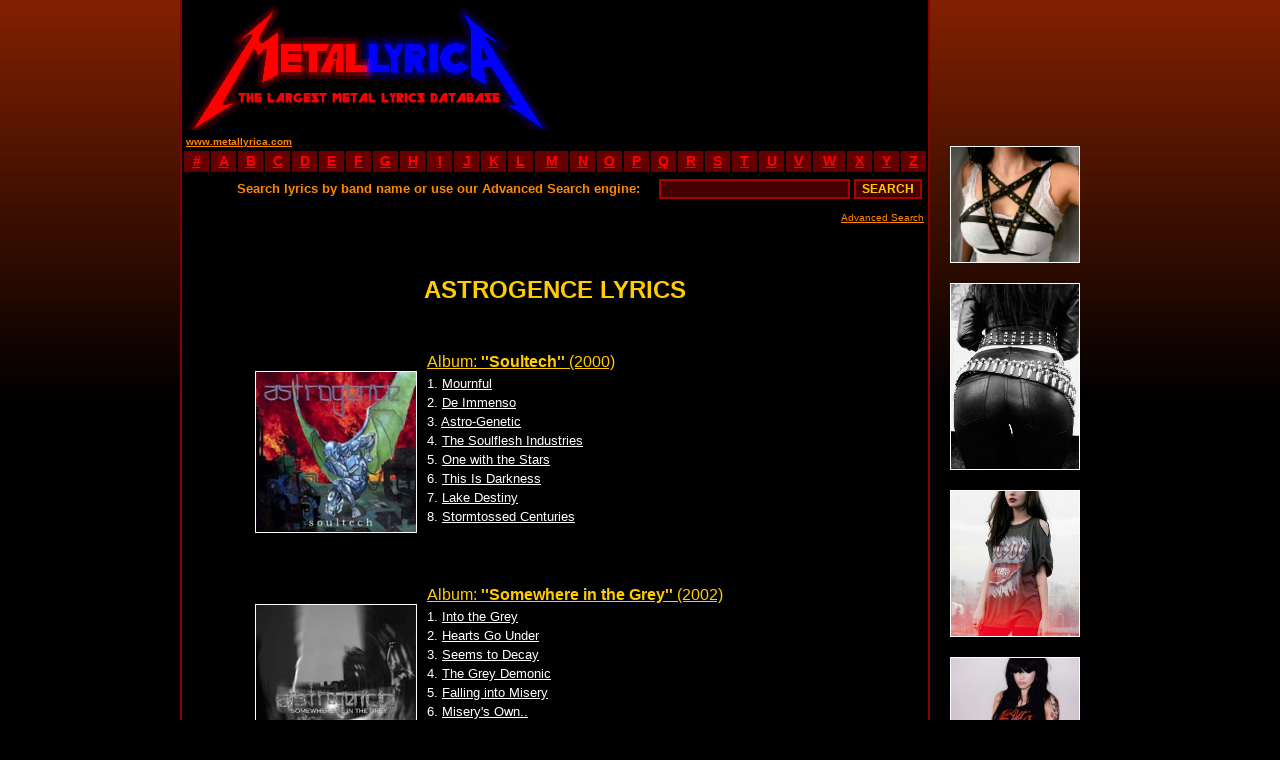

--- FILE ---
content_type: text/html
request_url: https://metallyrica.com/a/astrogence.html
body_size: 3403
content:
<!DOCTYPE html PUBLIC "-//W3C//DTD XHTML 1.0 Transitional//EN" "http://www.w3.org/TR/xhtml1/DTD/xhtml1-transitional.dtd">
<html xmlns="http://www.w3.org/1999/xhtml" xml:lang="mul" lang="mul">
<head>
<title>ASTROGENCE LYRICS</title>
<meta http-equiv="Content-Type" content="text/html; charset=utf-8">
<link rel="shortcut icon" href="favicon.ico">
<META NAME="robots" CONTENT="ALL">
<META NAME="Author" CONTENT="Metal Lyrica">
<META NAME="name" CONTENT="Metal Lyrica - the Largest Metal Lyrics Database">
<META NAME="description" content="Metal Lyrica. Black death gothic doom heavy power thrash metal hardcore grindcore. Lyrics of metal bands - over 52'000 full albums lyrics.">
<META NAME="keywords" content="astrogence lyrics,astrogence biography,astrogence discography,progressive death metal,unsigned,soultech,somewhere in the grey,metal lyrics,black metal lyrics,doom metal lyrics,death metal lyrics,heavy metal lyrics,power metal lyrics,thrash metal lyrics,rock,ambient,evdeon,grindcore lyrics,hardcore lyrics,industrial,text,texts,paroles,letras,mp3,loud,extreme lyrics,dark,brutal death,satan,satanic,diabolic,blood,gothic,sick">
<link type="text/css" rel="stylesheet" href="../site.css" />
</head>
<BODY bgcolor="#000000" style="background-attachment: fixed; background-repeat: repeat-x;" background="../images/background.jpg">
<center>

 <!-- ad -->
<TABLE WIDTH=880 CELLSPACING=0 CELLPADDING=0 BORDER=0>
<TR>
<TD WIDTH=750 VALIGN=TOP>

 <!-- header -->
<TABLE WIDTH=750 HEIGHT=130 CELLSPACING=0 CELLPADDING=0 BORDER=0 BGCOLOR=#000000>
<TR>
<TD WIDTH=2 BGCOLOR=#880000></TD>
<TD WIDTH=373 BGCOLOR=#000000 BACKGROUND="../logo.gif" ALIGN=LEFT VALIGN=BOTTOM><A HREF="http://www.metallyrica.com"><IMG SRC="../0.gif" WIDTH=373 HEIGHT=120 BORDER=0 ALT="Metal Lyrica - The Largest Metal Lyrics Archive"></A></TD>
<TD WIDTH=373 ALIGN=CENTER VALIGN=MIDDLE BGCOLOR=#000000>
	<script type="text/javascript"><!--
	google_ad_client = "pub-7088153703151664";
	google_ad_width = 234;
	google_ad_height = 60;
	google_ad_format = "234x60_as";
	google_ad_type = "text_image";
	google_color_border = "000000";
	google_color_bg = "000000";
	google_color_link = "FFCC00";
	google_color_text = "FF8800";
	google_color_url = "FFCC00";
	//--></script>
	<script type="text/javascript" src="https://pagead2.googlesyndication.com/pagead/show_ads.js"></script>
</TD>
<TD WIDTH=2 BGCOLOR=#880000></TD>
</TR>
</TABLE>
 <!-- header end -->

<!-- stats -->
<TABLE WIDTH=750 HEIGHT=19 CELLSPACING=0 CELLPADDING=0 BORDER=0>
<TR VALIGN=MIDDLE BGCOLOR=#000000>
<TD WIDTH=2 BGCOLOR=#880000></TD>
<TD BGCOLOR=#000000 ALIGN=left>&nbsp;<a href="http://www.metallyrica.com/"><FONT COLOR=#FF8800 size=1><B>www.metallyrica.com</B></FONT></a></TD>
<TD BGCOLOR=#000000 ALIGN=right NOWRAP><SCRIPT LANGUAGE="javascript" src="../lyrica/metallyrica.js"></SCRIPT></TD>
<TD WIDTH=2 BGCOLOR=#880000></TD>
</TR>
</TABLE>
<!-- stats end -->

<!-- abc -->
<TABLE WIDTH=750 HEIGHT=16 CELLSPACING=0 CELLPADDING=0 BORDER=0>
<TR ALIGN=CENTER VALIGN=MIDDLE BGCOLOR=#660000>
<TD WIDTH=2 BGCOLOR=#880000></TD><TD WIDTH=2 BGCOLOR=#000000></TD>
<TD WIDTH=25><A HREF="../0.html"><b>#</b></A></TD><TD WIDTH=2 BGCOLOR=#000000></TD>
<TD WIDTH=25><A HREF="../a.html"><b>A</b></A></TD><TD WIDTH=2 BGCOLOR=#000000></TD>
<TD WIDTH=25><A HREF="../b.html"><b>B</b></A></TD><TD WIDTH=2 BGCOLOR=#000000></TD>
<TD WIDTH=25><A HREF="../c.html"><b>C</b></A></TD><TD WIDTH=2 BGCOLOR=#000000></TD>
<TD WIDTH=25><A HREF="../d.html"><b>D</b></A></TD><TD WIDTH=2 BGCOLOR=#000000></TD>
<TD WIDTH=25><A HREF="../e.html"><b>E</b></A></TD><TD WIDTH=2 BGCOLOR=#000000></TD>
<TD WIDTH=25><A HREF="../f.html"><b>F</b></A></TD><TD WIDTH=2 BGCOLOR=#000000></TD>
<TD WIDTH=25><A HREF="../g.html"><b>G</b></A></TD><TD WIDTH=2 BGCOLOR=#000000></TD>
<TD WIDTH=25><A HREF="../h.html"><b>H</b></A></TD><TD WIDTH=2 BGCOLOR=#000000></TD>
<TD WIDTH=25><A HREF="../i.html"><b>I</b></A></TD><TD WIDTH=2 BGCOLOR=#000000></TD>
<TD WIDTH=25><A HREF="../j.html"><b>J</b></A></TD><TD WIDTH=2 BGCOLOR=#000000></TD>
<TD WIDTH=25><A HREF="../k.html"><b>K</b></A></TD><TD WIDTH=2 BGCOLOR=#000000></TD>
<TD WIDTH=25><A HREF="../l.html"><b>L</b></A></TD><TD WIDTH=2 BGCOLOR=#000000></TD>
<TD WIDTH=33><A HREF="../m.html"><b>M</b></A></TD><TD WIDTH=2 BGCOLOR=#000000></TD>
<TD WIDTH=25><A HREF="../n.html"><b>N</b></A></TD><TD WIDTH=2 BGCOLOR=#000000></TD>
<TD WIDTH=25><A HREF="../o.html"><b>O</b></A></TD><TD WIDTH=2 BGCOLOR=#000000></TD>
<TD WIDTH=25><A HREF="../p.html"><b>P</b></A></TD><TD WIDTH=2 BGCOLOR=#000000></TD>
<TD WIDTH=25><A HREF="../q.html"><b>Q</b></A></TD><TD WIDTH=2 BGCOLOR=#000000></TD>
<TD WIDTH=25><A HREF="../r.html"><b>R</b></A></TD><TD WIDTH=2 BGCOLOR=#000000></TD>
<TD WIDTH=25><A HREF="../s.html"><b>S</b></A></TD><TD WIDTH=2 BGCOLOR=#000000></TD>
<TD WIDTH=25><A HREF="../t.html"><b>T</b></A></TD><TD WIDTH=2 BGCOLOR=#000000></TD>
<TD WIDTH=25><A HREF="../u.html"><b>U</b></A></TD><TD WIDTH=2 BGCOLOR=#000000></TD>
<TD WIDTH=25><A HREF="../v.html"><b>V</b></A></TD><TD WIDTH=2 BGCOLOR=#000000></TD>
<TD WIDTH=32><A HREF="../w.html"><b>W</b></A></TD><TD WIDTH=2 BGCOLOR=#000000></TD>
<TD WIDTH=25><A HREF="../x.html"><b>X</b></A></TD><TD WIDTH=2 BGCOLOR=#000000></TD>
<TD WIDTH=25><A HREF="../y.html"><b>Y</b></A></TD><TD WIDTH=2 BGCOLOR=#000000></TD>
<TD WIDTH=25><A HREF="../z.html"><b>Z</b></A></TD><TD WIDTH=2 BGCOLOR=#000000></TD>
<TD WIDTH=2 BGCOLOR=#880000></TD>
</TR>
</TABLE>
<!-- abc end -->

<!-- search -->
<TABLE BGCOLOR=#000000 WIDTH=750 HEIGHT=34 CELLSPACING=0 CELLPADDING=0 BORDER=0>
<TR ALIGN=RIGHT VALIGN=MIDDLE>
<TD WIDTH=2 BGCOLOR=#880000><IMG SRC="../0.gif" WIDTH=2></TD>
<TD WIDTH=2 BGCOLOR=#000000><FORM METHOD="POST" ACTION="../search.php"></TD>
<TD WIDTH=486><FONT COLOR=#FF8800 SIZE=2><b>Search lyrics by band name or use our Advanced Search engine:&nbsp;</b></FONT></TD>
<TD WIDTH=210 ALIGN=RIGHT><INPUT TYPE="text" NAME="band" SIZE="25" MAXLENGTH="100" VALUE=""></TD>
<TD WIDTH=46 ALIGN=RIGHT><INPUT TYPE="submit" VALUE="SEARCH"></TD>
<TD WIDTH=2 BGCOLOR=#000000></FORM></TD>
<TD WIDTH=2 BGCOLOR=#880000><IMG SRC="../0.gif" WIDTH=2></TD>
</TR>
</TABLE>
<TABLE BGCOLOR=#000000 WIDTH=750 CELLSPACING=0 CELLPADDING=0 BORDER=0>
<TR>
<TD WIDTH=2 BGCOLOR=#880000></TD>
<TD ALIGN=right><A HREF="../searchadvanced.php"><FONT COLOR=#FF8800 SIZE=1>Advanced Search</FONT></A>&nbsp;</TD>
<TD WIDTH=2 BGCOLOR=#880000></TD>
</TR>
<TR HEIGHT=3>
<TD WIDTH=2 BGCOLOR=#880000></TD>
<TD></TD>
<TD WIDTH=2 BGCOLOR=#880000></TD>
</TR>
</TABLE>
<!-- search end -->

<table border=0 width=750 cellspacing=0 cellpadding=0><tr><td width=2 bgcolor=#880000></td><td bgcolor=#000000 align=center><br><br><b><font size=5 color=#FFCC00>ASTROGENCE LYRICS</font></b><br><br><br></td><td width=2 bgcolor=#880000></td></tr></table><table border=0 width=750 cellspacing=0 cellpadding=0><tr><td width=2 bgcolor=#880000></td><td bgcolor=#000000 width=73></td><td bgcolor=#000000 valign=top width=160><a href='../lyrica/astrogence/soultech.html#0'><br><img src='../covers/astrogencesoultech.jpg' width=160 alt='Soultech' style='border: 1px solid #FFFFFF;'></a><br><br></td><td bgcolor=#000000 width=10></td><td bgcolor=#000000 align=left valign=top><a href='../lyrica/astrogence/soultech.html#0'><font size=3 color=#FFCC00>Album: <b>''Soultech''</b> (2000)</font></a><br><font size=2 color=#FFFFFF>1. <a href='../lyrica/astrogence/soultech.html#1'><font size=2 color=#FFFFFF><u>Mournful</u></font></a><br>2. <a href='../lyrica/astrogence/soultech.html#2'><font size=2 color=#FFFFFF><u>De Immenso</u></font></a><br>3. <a href='../lyrica/astrogence/soultech.html#3'><font size=2 color=#FFFFFF><u>Astro-Genetic</u></font></a><br>4. <a href='../lyrica/astrogence/soultech.html#4'><font size=2 color=#FFFFFF><u>The Soulflesh Industries</u></font></a><br>5. <a href='../lyrica/astrogence/soultech.html#5'><font size=2 color=#FFFFFF><u>One with the Stars</u></font></a><br>6. <a href='../lyrica/astrogence/soultech.html#6'><font size=2 color=#FFFFFF><u>This Is Darkness</u></font></a><br>7. <a href='../lyrica/astrogence/soultech.html#7'><font size=2 color=#FFFFFF><u>Lake Destiny</u></font></a><br>8. <a href='../lyrica/astrogence/soultech.html#8'><font size=2 color=#FFFFFF><u>Stormtossed Centuries</u></font></a><br><br><br><br></td><td bgcolor=#000000 width=73></td><td width=2 bgcolor=#880000></td></tr><tr bgcolor=#0><td width=2 bgcolor=#880000></td><td bgcolor=#000000 width=73></td><td bgcolor=#000000 valign=top width=160><a href='../lyrica/astrogence/somewhere_in_the_grey.html#0'><br><img src='../covers/astrogencesomewhere%2Bin%2Bthe%2Bgrey.jpg' width=160 alt='Somewhere in the Grey' style='border: 1px solid #FFFFFF;'></a><br><br></td><td bgcolor=#000000 width=10></td><td bgcolor=#000000 align=left valign=top><a href='../lyrica/astrogence/somewhere_in_the_grey.html#0'><font size=3 color=#FFCC00>Album: <b>''Somewhere in the Grey''</b> (2002)</font></a><br><font size=2 color=#FFFFFF>1. <a href='../lyrica/astrogence/somewhere_in_the_grey.html#1'><font size=2 color=#FFFFFF><u>Into the Grey</u></font></a><br>2. <a href='../lyrica/astrogence/somewhere_in_the_grey.html#2'><font size=2 color=#FFFFFF><u>Hearts Go Under</u></font></a><br>3. <a href='../lyrica/astrogence/somewhere_in_the_grey.html#3'><font size=2 color=#FFFFFF><u>Seems to Decay</u></font></a><br>4. <a href='../lyrica/astrogence/somewhere_in_the_grey.html#4'><font size=2 color=#FFFFFF><u>The Grey Demonic</u></font></a><br>5. <a href='../lyrica/astrogence/somewhere_in_the_grey.html#5'><font size=2 color=#FFFFFF><u>Falling into Misery</u></font></a><br>6. <a href='../lyrica/astrogence/somewhere_in_the_grey.html#6'><font size=2 color=#FFFFFF><u>Misery's Own..</u></font></a><br>7. <a href='../lyrica/astrogence/somewhere_in_the_grey.html#7'><font size=2 color=#FFFFFF><u>Cloud Ways</u></font></a><br>8. <a href='../lyrica/astrogence/somewhere_in_the_grey.html#8'><font size=2 color=#FFFFFF><u>In the Line of Tragedy</u></font></a><br>9. <a href='../lyrica/astrogence/somewhere_in_the_grey.html#9'><font size=2 color=#FFFFFF><u>A Taste of Wonders</u></font></a><br></td><td bgcolor=#000000 width=73></td><td width=2 bgcolor=#880000></td></tr></table><table width=750 height=44 border=0 cellspacing=0 cellpadding=0><tr height=44><td width=2 bgcolor=#880000></td><td bgcolor=#000000 width=746> </td><td width=2 bgcolor=#880000></td></tr></table><table border=0 width=750 cellspacing=0 cellpadding=0><tr align=center valign=top><td width=2 bgcolor=#880000></td><td bgcolor=#000000 width=243><br><br><br><script type="text/javascript">google_ad_client = "pub-7088153703151664";google_ad_width = 160;google_ad_height = 600;google_ad_format = "160x600_as";google_ad_type = "text_image";google_color_border = "000000";google_color_bg = "000000";google_color_link = "FFCC00";google_color_text = "FF8800";google_color_url = "FFCC00";</script><script type="text/javascript" src="https://pagead2.googlesyndication.com/pagead/show_ads.js"></script></td><td bgcolor=#000000 width=440 align=left><b><font size=2 color=#FFCC00>ASTROGENCE GENRES</font></b><br><font size=2 color=#FFFFFF>Progressive Death Metal<br><br></font><b><font size=2 color=#FFCC00>ASTROGENCE ORIGIN</font></b><br><font size=2 color=#FFFFFF>Germany (Denkendorf), formed in 1998<br><br></font><b><font size=2 color=#FFCC00>ASTROGENCE CURRENT RECORD LABEL</font></b><br><font size=2 color=#FFFFFF>Unsigned<br><br></font><b><font size=2 color=#FFCC00>ASTROGENCE STATUS</font></b><br><font size=2 color=#FFFFFF>Split-up<br><br></font><b><font size=2 color=#FFCC00>ASTROGENCE CURRENT LINE-UP</font></b><br><font size=2 color=#FFFFFF>Sebo - Guitars<br>
Dennis L&ouml;per - Drums<br>
Loschi (Kai Losch) - Guitar &amp; Vocals <br>
Jens Lindenau - Keys<br>
<br>
Session member: Sven (Studio-Bass)<br><br></font></td><td bgcolor=#000000 width=63></td><td width=2 bgcolor=#880000></td></tr></table>

<TABLE BORDER=0 WDITH=750 HEIGHT=35 CELLSPACING=0 CELLPADDING=0>
<TR>
<TD WIDTH=2 BGCOLOR=#880000></TD>
<td WIDTH=746 BGCOLOR=#000000>&nbsp;</td>
<TD WIDTH=2 BGCOLOR=#880000></TD>
</TR>
</TABLE>

<TABLE BORDER=0 WIDTH=750 CELLSPACING=0 CELLPADDING=0>
<TR ALIGN=CENTER>
<TD WIDTH=2 BGCOLOR=#880000></TD>
<TD WIDTH=746 BGCOLOR=#000000>
	<script type="text/javascript"><!--
	google_ad_client = "pub-7088153703151664";
	google_ad_width = 728;
	google_ad_height = 90;
	google_ad_format = "728x90_as";
	google_ad_type = "text_image";
	google_color_border = "000000";
	google_color_bg = "000000";
	google_color_link = "FFCC00";
	google_color_text = "FF8800";
	google_color_url = "FFCC00";
	//--></script>
	<script type="text/javascript" src="https://pagead2.googlesyndication.com/pagead/show_ads.js"></script>
<br><br>
</TD>
<TD WIDTH=2 BGCOLOR=#880000></TD>
</TR>
</TABLE>

<!-- search -->
<TABLE BGCOLOR=#000000 WIDTH=750 HEIGHT=34 CELLSPACING=0 CELLPADDING=0 BORDER=0>
<TR ALIGN=RIGHT VALIGN=MIDDLE>
<TD WIDTH=2 BGCOLOR=#880000><IMG SRC="../0.gif" WIDTH=2><FORM METHOD="POST" ACTION="../search.php"></TD>
<TD WIDTH=486><FONT COLOR=#FF8800 SIZE=2><b>Search lyrics by band name or use our <a href='../searchadvanced.php'><font size=2 color=#FFCC00>Advanced Search</font></a> engine:&nbsp;</b></FONT></TD>
<TD WIDTH=210 ALIGN=RIGHT><INPUT TYPE="text" NAME="band" SIZE="25" MAXLENGTH="100" VALUE=""></TD>
<TD WIDTH=46 ALIGN=RIGHT><INPUT TYPE="submit" VALUE="SEARCH"></TD>
<TD WIDTH=2 BGCOLOR=#880000><IMG SRC="../0.gif" WIDTH=2></FORM></TD>
</TR>
</TABLE>
<!-- search end -->

<!-- abc -->
<TABLE WIDTH=750 HEIGHT=16 CELLSPACING=0 CELLPADDING=0 BORDER=0>
<TR ALIGN=CENTER VALIGN=MIDDLE BGCOLOR=#660000>
<TD WIDTH=2 BGCOLOR=#880000></TD><TD WIDTH=2 BGCOLOR=#000000></TD>
<TD WIDTH=25><A HREF="../0.html"><b>#</b></A></TD><TD WIDTH=2 BGCOLOR=#000000></TD>
<TD WIDTH=25><A HREF="../a.html"><b>A</b></A></TD><TD WIDTH=2 BGCOLOR=#000000></TD>
<TD WIDTH=25><A HREF="../b.html"><b>B</b></A></TD><TD WIDTH=2 BGCOLOR=#000000></TD>
<TD WIDTH=25><A HREF="../c.html"><b>C</b></A></TD><TD WIDTH=2 BGCOLOR=#000000></TD>
<TD WIDTH=25><A HREF="../d.html"><b>D</b></A></TD><TD WIDTH=2 BGCOLOR=#000000></TD>
<TD WIDTH=25><A HREF="../e.html"><b>E</b></A></TD><TD WIDTH=2 BGCOLOR=#000000></TD>
<TD WIDTH=25><A HREF="../f.html"><b>F</b></A></TD><TD WIDTH=2 BGCOLOR=#000000></TD>
<TD WIDTH=25><A HREF="../g.html"><b>G</b></A></TD><TD WIDTH=2 BGCOLOR=#000000></TD>
<TD WIDTH=25><A HREF="../h.html"><b>H</b></A></TD><TD WIDTH=2 BGCOLOR=#000000></TD>
<TD WIDTH=25><A HREF="../i.html"><b>I</b></A></TD><TD WIDTH=2 BGCOLOR=#000000></TD>
<TD WIDTH=25><A HREF="../j.html"><b>J</b></A></TD><TD WIDTH=2 BGCOLOR=#000000></TD>
<TD WIDTH=25><A HREF="../k.html"><b>K</b></A></TD><TD WIDTH=2 BGCOLOR=#000000></TD>
<TD WIDTH=25><A HREF="../l.html"><b>L</b></A></TD><TD WIDTH=2 BGCOLOR=#000000></TD>
<TD WIDTH=33><A HREF="../m.html"><b>M</b></A></TD><TD WIDTH=2 BGCOLOR=#000000></TD>
<TD WIDTH=25><A HREF="../n.html"><b>N</b></A></TD><TD WIDTH=2 BGCOLOR=#000000></TD>
<TD WIDTH=25><A HREF="../o.html"><b>O</b></A></TD><TD WIDTH=2 BGCOLOR=#000000></TD>
<TD WIDTH=25><A HREF="../p.html"><b>P</b></A></TD><TD WIDTH=2 BGCOLOR=#000000></TD>
<TD WIDTH=25><A HREF="../q.html"><b>Q</b></A></TD><TD WIDTH=2 BGCOLOR=#000000></TD>
<TD WIDTH=25><A HREF="../r.html"><b>R</b></A></TD><TD WIDTH=2 BGCOLOR=#000000></TD>
<TD WIDTH=25><A HREF="../s.html"><b>S</b></A></TD><TD WIDTH=2 BGCOLOR=#000000></TD>
<TD WIDTH=25><A HREF="../t.html"><b>T</b></A></TD><TD WIDTH=2 BGCOLOR=#000000></TD>
<TD WIDTH=25><A HREF="../u.html"><b>U</b></A></TD><TD WIDTH=2 BGCOLOR=#000000></TD>
<TD WIDTH=25><A HREF="../v.html"><b>V</b></A></TD><TD WIDTH=2 BGCOLOR=#000000></TD>
<TD WIDTH=32><A HREF="../w.html"><b>W</b></A></TD><TD WIDTH=2 BGCOLOR=#000000></TD>
<TD WIDTH=25><A HREF="../x.html"><b>X</b></A></TD><TD WIDTH=2 BGCOLOR=#000000></TD>
<TD WIDTH=25><A HREF="../y.html"><b>Y</b></A></TD><TD WIDTH=2 BGCOLOR=#000000></TD>
<TD WIDTH=25><A HREF="../z.html"><b>Z</b></A></TD><TD WIDTH=2 BGCOLOR=#000000></TD>
<TD WIDTH=2 BGCOLOR=#880000></TD>
</TR>
</TABLE>
<!-- abc end -->

<!-- stats -->
<TABLE WIDTH=750 HEIGHT=19 CELLSPACING=0 CELLPADDING=0 BORDER=0>
<TR VALIGN=middle BGCOLOR=#00000>
<TD WIDTH=2 BGCOLOR=#880000></TD>
<TD ALIGN=LEFT NOWRAP>&nbsp;<SCRIPT LANGUAGE="javascript" src="../lyrica/metallyrica.js"></SCRIPT></TD>
<TD ALIGN=RIGHT><a href="http://www.metallyrica.com/"><FONT COLOR=#FF8800 size=1><B>www.metallyrica.com</B></FONT></a>&nbsp;</TD>
<TD WIDTH=2 BGCOLOR=#880000></TD>
</TR>
</TABLE>
<!-- stats end -->

<!-- contact -->
<TABLE WIDTH=750 CELLSPACING=0 CELLPADDING=0 BORDER=0>
<TR VALIGN=TOP ALIGN=CENTER BGCOLOR=#00000>
<TD WIDTH=2 BGCOLOR=#880000></TD>
<TD WIDTH=10 BGCOLOR=#000000></TD>
<TD ALIGN=CENTER BGCOLOR=#000000>
<font size=1 color=#FF8800><br><br>Contact e-mail: <a href="/cdn-cgi/l/email-protection" class="__cf_email__" data-cfemail="205745424d4153544552604d4554414c4c59524943410e434f4d">[email&#160;protected]</a>
<br>
<font size=1 color=#FF0000><b>Copyright (c) 2007 - Metallyrica.com</b> - All lyrics are the property and copyright of their respective owners.
<br>
All lyrics provided for educational purposes and personal use only. Please read the disclaimer.
</font><br>
<a href="../about.html"><font size=2 color=#FF8800>About Us</font></a> - <a href="../submit.html"><font size=2 color=#FF8800>Submit Lyrics</font></a> - <a href="../privacy.html"><font size=2 color=#FF8800>Privacy Policy</font></a> - <a href="../disclaimer.html"><font size=2 color=#FF8800>Disclaimer</font></a> - <a href="../links.html"><font size=2 color=#FF8800>Links</font></a><br><br>
</TD>
<TD WIDTH=10 BGCOLOR=#000000></TD>
<TD WIDTH=2 BGCOLOR=#880000></TD>
</TR>
</TABLE>
<!-- contact end -->

<table border=0 width=750 height='100%' cellspacing=0 cellpadding=0><tr bgcolor=#0 valign=top><td width=2 bgcolor=#880000></td><td width=243></td><td align=left width=440>
</td><td width=63></td><td width=2 bgcolor=#880000></td></tr></table>



</TD>
<TD WIDTH=20></TD>
<TD WIDTH=110 ALIGN=CENTER VALIGN=TOP NOWRAP>
<script data-cfasync="false" src="/cdn-cgi/scripts/5c5dd728/cloudflare-static/email-decode.min.js"></script><SCRIPT LANGUAGE="javascript" src="../lyrica/ad.js"></SCRIPT>
</TD></TR></TABLE>

<!-- ad end -->



</center>
<script defer src="https://static.cloudflareinsights.com/beacon.min.js/vcd15cbe7772f49c399c6a5babf22c1241717689176015" integrity="sha512-ZpsOmlRQV6y907TI0dKBHq9Md29nnaEIPlkf84rnaERnq6zvWvPUqr2ft8M1aS28oN72PdrCzSjY4U6VaAw1EQ==" data-cf-beacon='{"version":"2024.11.0","token":"7528807a630145cf872ba98bcb3d865c","r":1,"server_timing":{"name":{"cfCacheStatus":true,"cfEdge":true,"cfExtPri":true,"cfL4":true,"cfOrigin":true,"cfSpeedBrain":true},"location_startswith":null}}' crossorigin="anonymous"></script>
</BODY>

</HTML>

--- FILE ---
content_type: text/html; charset=utf-8
request_url: https://www.google.com/recaptcha/api2/aframe
body_size: 266
content:
<!DOCTYPE HTML><html><head><meta http-equiv="content-type" content="text/html; charset=UTF-8"></head><body><script nonce="EykeniYt6Uo44TByjlpSZA">/** Anti-fraud and anti-abuse applications only. See google.com/recaptcha */ try{var clients={'sodar':'https://pagead2.googlesyndication.com/pagead/sodar?'};window.addEventListener("message",function(a){try{if(a.source===window.parent){var b=JSON.parse(a.data);var c=clients[b['id']];if(c){var d=document.createElement('img');d.src=c+b['params']+'&rc='+(localStorage.getItem("rc::a")?sessionStorage.getItem("rc::b"):"");window.document.body.appendChild(d);sessionStorage.setItem("rc::e",parseInt(sessionStorage.getItem("rc::e")||0)+1);localStorage.setItem("rc::h",'1768840740306');}}}catch(b){}});window.parent.postMessage("_grecaptcha_ready", "*");}catch(b){}</script></body></html>